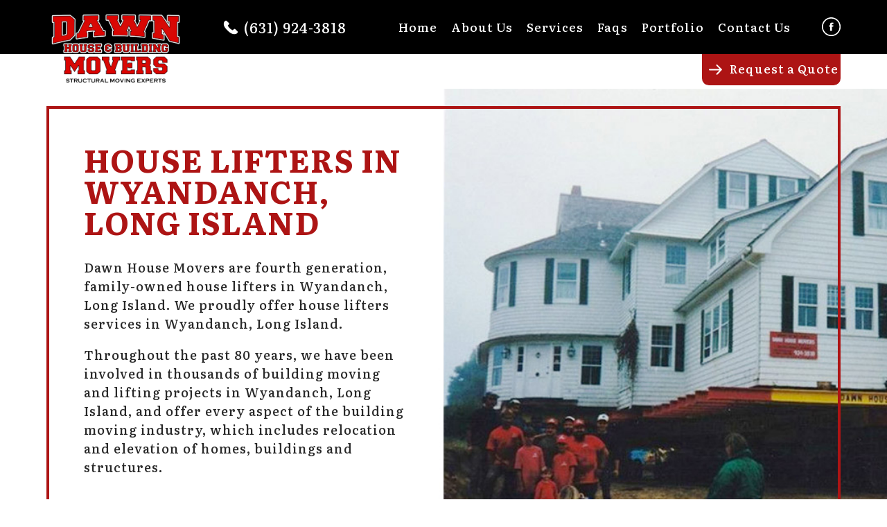

--- FILE ---
content_type: text/html; charset=UTF-8
request_url: https://dawnhousemovers.com/house-lifters-in-wyandanch-long-island/
body_size: 7805
content:
<!doctype html>
<html lang="en-US" class="no-js">
	<head>
		<meta charset="UTF-8">
		<title>House lifters in Wyandanch, Long Island</title>

		<link href="//www.google-analytics.com" rel="dns-prefetch">
        <link href="https://dawnhousemovers.com/wp-content/themes/dhm/img/icons/favicon.ico" rel="shortcut icon">
        <link href="https://dawnhousemovers.com/wp-content/themes/dhm/img/icons/touch.png" rel="apple-touch-icon-precomposed">

		<meta http-equiv="X-UA-Compatible" content="IE=edge,chrome=1">
		<meta name="viewport" content="width=device-width, initial-scale=1.0">

		
	  <meta name='robots' content='index, follow, max-image-preview:large, max-snippet:-1, max-video-preview:-1' />
	<style>img:is([sizes="auto" i], [sizes^="auto," i]) { contain-intrinsic-size: 3000px 1500px }</style>
	
	<!-- This site is optimized with the Yoast SEO plugin v25.1 - https://yoast.com/wordpress/plugins/seo/ -->
	<meta name="description" content="Dawn House Movers are a fourth generation, family-owned house lifters in Wyandanch, Long Island. We proudly offer house lifters services in Wyandanch, Long Island. We offer every aspect of the building moving industry, which includes relocation and elevation of homes, buildings and structures." />
	<link rel="canonical" href="https://dawnhousemovers.com/house-lifters-in-wyandanch-long-island/" />
	<meta property="og:locale" content="en_US" />
	<meta property="og:type" content="article" />
	<meta property="og:title" content="House lifters in Wyandanch, Long Island" />
	<meta property="og:description" content="Dawn House Movers are a fourth generation, family-owned house lifters in Wyandanch, Long Island. We proudly offer house lifters services in Wyandanch, Long Island. We offer every aspect of the building moving industry, which includes relocation and elevation of homes, buildings and structures." />
	<meta property="og:url" content="https://dawnhousemovers.com/house-lifters-in-wyandanch-long-island/" />
	<meta property="og:site_name" content="Dawn House &amp; Building Movers" />
	<meta property="article:modified_time" content="2019-01-11T17:17:53+00:00" />
	<meta name="twitter:card" content="summary_large_image" />
	<script type="application/ld+json" class="yoast-schema-graph">{"@context":"https://schema.org","@graph":[{"@type":"WebPage","@id":"https://dawnhousemovers.com/house-lifters-in-wyandanch-long-island/","url":"https://dawnhousemovers.com/house-lifters-in-wyandanch-long-island/","name":"House lifters in Wyandanch, Long Island","isPartOf":{"@id":"https://dawnhousemovers.com/#website"},"datePublished":"2019-01-10T17:17:53+00:00","dateModified":"2019-01-11T17:17:53+00:00","description":"Dawn House Movers are a fourth generation, family-owned house lifters in Wyandanch, Long Island. We proudly offer house lifters services in Wyandanch, Long Island. We offer every aspect of the building moving industry, which includes relocation and elevation of homes, buildings and structures.","breadcrumb":{"@id":"https://dawnhousemovers.com/house-lifters-in-wyandanch-long-island/#breadcrumb"},"inLanguage":"en-US","potentialAction":[{"@type":"ReadAction","target":["https://dawnhousemovers.com/house-lifters-in-wyandanch-long-island/"]}]},{"@type":"BreadcrumbList","@id":"https://dawnhousemovers.com/house-lifters-in-wyandanch-long-island/#breadcrumb","itemListElement":[{"@type":"ListItem","position":1,"name":"Home","item":"https://dawnhousemovers.com/"},{"@type":"ListItem","position":2,"name":"House lifters in Wyandanch, Long Island"}]},{"@type":"WebSite","@id":"https://dawnhousemovers.com/#website","url":"https://dawnhousemovers.com/","name":"Dawn House &amp; Building Movers","description":"","potentialAction":[{"@type":"SearchAction","target":{"@type":"EntryPoint","urlTemplate":"https://dawnhousemovers.com/?s={search_term_string}"},"query-input":{"@type":"PropertyValueSpecification","valueRequired":true,"valueName":"search_term_string"}}],"inLanguage":"en-US"}]}</script>
	<!-- / Yoast SEO plugin. -->


<link rel='stylesheet' id='cf7ic_style-css' href='https://dawnhousemovers.com/wp-content/plugins/contact-form-7-image-captcha/css/cf7ic-style.css?ver=3.3.7' media='all' />
<link rel='stylesheet' id='wp-block-library-css' href='https://dawnhousemovers.com/wp-includes/css/dist/block-library/style.min.css?ver=6.8.3' media='all' />
<style id='classic-theme-styles-inline-css' type='text/css'>
/*! This file is auto-generated */
.wp-block-button__link{color:#fff;background-color:#32373c;border-radius:9999px;box-shadow:none;text-decoration:none;padding:calc(.667em + 2px) calc(1.333em + 2px);font-size:1.125em}.wp-block-file__button{background:#32373c;color:#fff;text-decoration:none}
</style>
<style id='global-styles-inline-css' type='text/css'>
:root{--wp--preset--aspect-ratio--square: 1;--wp--preset--aspect-ratio--4-3: 4/3;--wp--preset--aspect-ratio--3-4: 3/4;--wp--preset--aspect-ratio--3-2: 3/2;--wp--preset--aspect-ratio--2-3: 2/3;--wp--preset--aspect-ratio--16-9: 16/9;--wp--preset--aspect-ratio--9-16: 9/16;--wp--preset--color--black: #000000;--wp--preset--color--cyan-bluish-gray: #abb8c3;--wp--preset--color--white: #ffffff;--wp--preset--color--pale-pink: #f78da7;--wp--preset--color--vivid-red: #cf2e2e;--wp--preset--color--luminous-vivid-orange: #ff6900;--wp--preset--color--luminous-vivid-amber: #fcb900;--wp--preset--color--light-green-cyan: #7bdcb5;--wp--preset--color--vivid-green-cyan: #00d084;--wp--preset--color--pale-cyan-blue: #8ed1fc;--wp--preset--color--vivid-cyan-blue: #0693e3;--wp--preset--color--vivid-purple: #9b51e0;--wp--preset--gradient--vivid-cyan-blue-to-vivid-purple: linear-gradient(135deg,rgba(6,147,227,1) 0%,rgb(155,81,224) 100%);--wp--preset--gradient--light-green-cyan-to-vivid-green-cyan: linear-gradient(135deg,rgb(122,220,180) 0%,rgb(0,208,130) 100%);--wp--preset--gradient--luminous-vivid-amber-to-luminous-vivid-orange: linear-gradient(135deg,rgba(252,185,0,1) 0%,rgba(255,105,0,1) 100%);--wp--preset--gradient--luminous-vivid-orange-to-vivid-red: linear-gradient(135deg,rgba(255,105,0,1) 0%,rgb(207,46,46) 100%);--wp--preset--gradient--very-light-gray-to-cyan-bluish-gray: linear-gradient(135deg,rgb(238,238,238) 0%,rgb(169,184,195) 100%);--wp--preset--gradient--cool-to-warm-spectrum: linear-gradient(135deg,rgb(74,234,220) 0%,rgb(151,120,209) 20%,rgb(207,42,186) 40%,rgb(238,44,130) 60%,rgb(251,105,98) 80%,rgb(254,248,76) 100%);--wp--preset--gradient--blush-light-purple: linear-gradient(135deg,rgb(255,206,236) 0%,rgb(152,150,240) 100%);--wp--preset--gradient--blush-bordeaux: linear-gradient(135deg,rgb(254,205,165) 0%,rgb(254,45,45) 50%,rgb(107,0,62) 100%);--wp--preset--gradient--luminous-dusk: linear-gradient(135deg,rgb(255,203,112) 0%,rgb(199,81,192) 50%,rgb(65,88,208) 100%);--wp--preset--gradient--pale-ocean: linear-gradient(135deg,rgb(255,245,203) 0%,rgb(182,227,212) 50%,rgb(51,167,181) 100%);--wp--preset--gradient--electric-grass: linear-gradient(135deg,rgb(202,248,128) 0%,rgb(113,206,126) 100%);--wp--preset--gradient--midnight: linear-gradient(135deg,rgb(2,3,129) 0%,rgb(40,116,252) 100%);--wp--preset--font-size--small: 13px;--wp--preset--font-size--medium: 20px;--wp--preset--font-size--large: 36px;--wp--preset--font-size--x-large: 42px;--wp--preset--spacing--20: 0.44rem;--wp--preset--spacing--30: 0.67rem;--wp--preset--spacing--40: 1rem;--wp--preset--spacing--50: 1.5rem;--wp--preset--spacing--60: 2.25rem;--wp--preset--spacing--70: 3.38rem;--wp--preset--spacing--80: 5.06rem;--wp--preset--shadow--natural: 6px 6px 9px rgba(0, 0, 0, 0.2);--wp--preset--shadow--deep: 12px 12px 50px rgba(0, 0, 0, 0.4);--wp--preset--shadow--sharp: 6px 6px 0px rgba(0, 0, 0, 0.2);--wp--preset--shadow--outlined: 6px 6px 0px -3px rgba(255, 255, 255, 1), 6px 6px rgba(0, 0, 0, 1);--wp--preset--shadow--crisp: 6px 6px 0px rgba(0, 0, 0, 1);}:where(.is-layout-flex){gap: 0.5em;}:where(.is-layout-grid){gap: 0.5em;}body .is-layout-flex{display: flex;}.is-layout-flex{flex-wrap: wrap;align-items: center;}.is-layout-flex > :is(*, div){margin: 0;}body .is-layout-grid{display: grid;}.is-layout-grid > :is(*, div){margin: 0;}:where(.wp-block-columns.is-layout-flex){gap: 2em;}:where(.wp-block-columns.is-layout-grid){gap: 2em;}:where(.wp-block-post-template.is-layout-flex){gap: 1.25em;}:where(.wp-block-post-template.is-layout-grid){gap: 1.25em;}.has-black-color{color: var(--wp--preset--color--black) !important;}.has-cyan-bluish-gray-color{color: var(--wp--preset--color--cyan-bluish-gray) !important;}.has-white-color{color: var(--wp--preset--color--white) !important;}.has-pale-pink-color{color: var(--wp--preset--color--pale-pink) !important;}.has-vivid-red-color{color: var(--wp--preset--color--vivid-red) !important;}.has-luminous-vivid-orange-color{color: var(--wp--preset--color--luminous-vivid-orange) !important;}.has-luminous-vivid-amber-color{color: var(--wp--preset--color--luminous-vivid-amber) !important;}.has-light-green-cyan-color{color: var(--wp--preset--color--light-green-cyan) !important;}.has-vivid-green-cyan-color{color: var(--wp--preset--color--vivid-green-cyan) !important;}.has-pale-cyan-blue-color{color: var(--wp--preset--color--pale-cyan-blue) !important;}.has-vivid-cyan-blue-color{color: var(--wp--preset--color--vivid-cyan-blue) !important;}.has-vivid-purple-color{color: var(--wp--preset--color--vivid-purple) !important;}.has-black-background-color{background-color: var(--wp--preset--color--black) !important;}.has-cyan-bluish-gray-background-color{background-color: var(--wp--preset--color--cyan-bluish-gray) !important;}.has-white-background-color{background-color: var(--wp--preset--color--white) !important;}.has-pale-pink-background-color{background-color: var(--wp--preset--color--pale-pink) !important;}.has-vivid-red-background-color{background-color: var(--wp--preset--color--vivid-red) !important;}.has-luminous-vivid-orange-background-color{background-color: var(--wp--preset--color--luminous-vivid-orange) !important;}.has-luminous-vivid-amber-background-color{background-color: var(--wp--preset--color--luminous-vivid-amber) !important;}.has-light-green-cyan-background-color{background-color: var(--wp--preset--color--light-green-cyan) !important;}.has-vivid-green-cyan-background-color{background-color: var(--wp--preset--color--vivid-green-cyan) !important;}.has-pale-cyan-blue-background-color{background-color: var(--wp--preset--color--pale-cyan-blue) !important;}.has-vivid-cyan-blue-background-color{background-color: var(--wp--preset--color--vivid-cyan-blue) !important;}.has-vivid-purple-background-color{background-color: var(--wp--preset--color--vivid-purple) !important;}.has-black-border-color{border-color: var(--wp--preset--color--black) !important;}.has-cyan-bluish-gray-border-color{border-color: var(--wp--preset--color--cyan-bluish-gray) !important;}.has-white-border-color{border-color: var(--wp--preset--color--white) !important;}.has-pale-pink-border-color{border-color: var(--wp--preset--color--pale-pink) !important;}.has-vivid-red-border-color{border-color: var(--wp--preset--color--vivid-red) !important;}.has-luminous-vivid-orange-border-color{border-color: var(--wp--preset--color--luminous-vivid-orange) !important;}.has-luminous-vivid-amber-border-color{border-color: var(--wp--preset--color--luminous-vivid-amber) !important;}.has-light-green-cyan-border-color{border-color: var(--wp--preset--color--light-green-cyan) !important;}.has-vivid-green-cyan-border-color{border-color: var(--wp--preset--color--vivid-green-cyan) !important;}.has-pale-cyan-blue-border-color{border-color: var(--wp--preset--color--pale-cyan-blue) !important;}.has-vivid-cyan-blue-border-color{border-color: var(--wp--preset--color--vivid-cyan-blue) !important;}.has-vivid-purple-border-color{border-color: var(--wp--preset--color--vivid-purple) !important;}.has-vivid-cyan-blue-to-vivid-purple-gradient-background{background: var(--wp--preset--gradient--vivid-cyan-blue-to-vivid-purple) !important;}.has-light-green-cyan-to-vivid-green-cyan-gradient-background{background: var(--wp--preset--gradient--light-green-cyan-to-vivid-green-cyan) !important;}.has-luminous-vivid-amber-to-luminous-vivid-orange-gradient-background{background: var(--wp--preset--gradient--luminous-vivid-amber-to-luminous-vivid-orange) !important;}.has-luminous-vivid-orange-to-vivid-red-gradient-background{background: var(--wp--preset--gradient--luminous-vivid-orange-to-vivid-red) !important;}.has-very-light-gray-to-cyan-bluish-gray-gradient-background{background: var(--wp--preset--gradient--very-light-gray-to-cyan-bluish-gray) !important;}.has-cool-to-warm-spectrum-gradient-background{background: var(--wp--preset--gradient--cool-to-warm-spectrum) !important;}.has-blush-light-purple-gradient-background{background: var(--wp--preset--gradient--blush-light-purple) !important;}.has-blush-bordeaux-gradient-background{background: var(--wp--preset--gradient--blush-bordeaux) !important;}.has-luminous-dusk-gradient-background{background: var(--wp--preset--gradient--luminous-dusk) !important;}.has-pale-ocean-gradient-background{background: var(--wp--preset--gradient--pale-ocean) !important;}.has-electric-grass-gradient-background{background: var(--wp--preset--gradient--electric-grass) !important;}.has-midnight-gradient-background{background: var(--wp--preset--gradient--midnight) !important;}.has-small-font-size{font-size: var(--wp--preset--font-size--small) !important;}.has-medium-font-size{font-size: var(--wp--preset--font-size--medium) !important;}.has-large-font-size{font-size: var(--wp--preset--font-size--large) !important;}.has-x-large-font-size{font-size: var(--wp--preset--font-size--x-large) !important;}
:where(.wp-block-post-template.is-layout-flex){gap: 1.25em;}:where(.wp-block-post-template.is-layout-grid){gap: 1.25em;}
:where(.wp-block-columns.is-layout-flex){gap: 2em;}:where(.wp-block-columns.is-layout-grid){gap: 2em;}
:root :where(.wp-block-pullquote){font-size: 1.5em;line-height: 1.6;}
</style>
<link rel='stylesheet' id='contact-form-7-css' href='https://dawnhousemovers.com/wp-content/plugins/contact-form-7/includes/css/styles.css?ver=6.0.6' media='all' />
<link rel='stylesheet' id='wp-lightbox-2.min.css-css' href='https://dawnhousemovers.com/wp-content/plugins/wp-lightbox-2/styles/lightbox.min.css?ver=1.3.4' media='all' />
<link rel='stylesheet' id='normalize-css' href='https://dawnhousemovers.com/wp-content/themes/dhm/normalize.css?ver=1.0' media='all' />
<link rel='stylesheet' id='html5blank-css' href='https://dawnhousemovers.com/wp-content/themes/dhm/style.css?ver=1.0' media='all' />
<link rel='stylesheet' id='testimonials_bxslider_css-css' href='https://dawnhousemovers.com/wp-content/plugins/testimonialslider/css/jquery.bxslider.css?ver=6.8.3' media='all' />
<script type="text/javascript" src="https://dawnhousemovers.com/wp-content/themes/dhm/js/lib/modernizr-2.7.1.min.js?ver=2.7.1" id="modernizr-js"></script>
<script type="text/javascript" src="https://dawnhousemovers.com/wp-content/themes/dhm/js/lib/jquery.transit.min.js?ver=2.7.1" id="transit-js"></script>
<script type="text/javascript" src="https://dawnhousemovers.com/wp-includes/js/jquery/jquery.min.js?ver=3.7.1" id="jquery-core-js"></script>
<script type="text/javascript" src="https://dawnhousemovers.com/wp-includes/js/jquery/jquery-migrate.min.js?ver=3.4.1" id="jquery-migrate-js"></script>
<script type="text/javascript" src="https://dawnhousemovers.com/wp-content/themes/dhm/js/scripts.js?ver=1.0.0" id="html5blankscripts-js"></script>
<script type="text/javascript" src="https://dawnhousemovers.com/wp-content/plugins/testimonialslider/js/jquery.bxslider.min.js?ver=6.8.3" id="testimonials_slide_js-js"></script>
<link rel="https://api.w.org/" href="https://dawnhousemovers.com/wp-json/" /><link rel="alternate" title="JSON" type="application/json" href="https://dawnhousemovers.com/wp-json/wp/v2/seo_page/2069" /><link rel="alternate" title="oEmbed (JSON)" type="application/json+oembed" href="https://dawnhousemovers.com/wp-json/oembed/1.0/embed?url=https%3A%2F%2Fdawnhousemovers.com%2Fhouse-lifters-in-wyandanch-long-island%2F" />
<link rel="alternate" title="oEmbed (XML)" type="text/xml+oembed" href="https://dawnhousemovers.com/wp-json/oembed/1.0/embed?url=https%3A%2F%2Fdawnhousemovers.com%2Fhouse-lifters-in-wyandanch-long-island%2F&#038;format=xml" />
<link rel="icon" href="https://dawnhousemovers.com/wp-content/uploads/2023/08/favicon-1.png" sizes="32x32" />
<link rel="icon" href="https://dawnhousemovers.com/wp-content/uploads/2023/08/favicon-1.png" sizes="192x192" />
<link rel="apple-touch-icon" href="https://dawnhousemovers.com/wp-content/uploads/2023/08/favicon-1.png" />
<meta name="msapplication-TileImage" content="https://dawnhousemovers.com/wp-content/uploads/2023/08/favicon-1.png" />
		
		<!-- Global site tag (gtag.js) - Google Analytics -->
<script async src="https://www.googletagmanager.com/gtag/js?id=UA-196666220-1">
</script>
<script>
  window.dataLayer = window.dataLayer || [];
  function gtag(){dataLayer.push(arguments);}
  gtag('js', new Date());

  gtag('config', 'UA-196666220-1');
</script>

	</head>
	<body class="wp-singular seo_page-template-default single single-seo_page postid-2069 wp-theme-dhm metaslider-plugin house-lifters-in-wyandanch-long-island">

		<!-- wrapper -->
		<div class="wrapper">

			<!-- header -->
			<header class="header clear" role="banner">

				<div class="content-block clear">

					<!-- logo -->
					<div class="logo">
						<a href="https://dawnhousemovers.com">
							<!--<img src="https://dawnhousemovers.com/wp-content/themes/dhm/img/logo.png" alt="Logo" class="logo-img">-->
							<img src="https://dawnhousemovers.com/wp-content/uploads/2025/01/DHM-logo.png" alt="Logo" class="logo-img">
						</a>
					</div>
					<!-- /logo -->

					<div class="header-phone"><a href="tel:6319243818">(631) 924-3818</div>

					<!-- nav -->
					<nav class="nav" role="navigation">
						<ul><li id="menu-item-18" class="menu-item menu-item-type-post_type menu-item-object-page menu-item-home menu-item-18"><a href="https://dawnhousemovers.com/">Home</a></li>
<li id="menu-item-2110" class="menu-item menu-item-type-post_type menu-item-object-page menu-item-2110"><a href="https://dawnhousemovers.com/about-us/">About Us</a></li>
<li id="menu-item-19" class="menu-item menu-item-type-post_type menu-item-object-page menu-item-19"><a href="https://dawnhousemovers.com/services/">Services</a></li>
<li id="menu-item-20" class="menu-item menu-item-type-post_type menu-item-object-page menu-item-20"><a href="https://dawnhousemovers.com/faqs/">Faqs</a></li>
<li id="menu-item-21" class="menu-item menu-item-type-post_type menu-item-object-page menu-item-21"><a href="https://dawnhousemovers.com/portfolio/">Portfolio</a></li>
<li id="menu-item-22" class="menu-item menu-item-type-post_type menu-item-object-page menu-item-22"><a href="https://dawnhousemovers.com/contact-us/">Contact Us</a></li>
<li id="menu-item-23" class="facebook-link menu-item menu-item-type-custom menu-item-object-custom menu-item-23"><a target="_blank" href="https://www.facebook.com/pages/Dawn-House-Building-Movers/119114002860">Facebook</a></li>
</ul>					</nav>
					<!-- /nav -->


					<div id="menuToggle" style="display: none;">
						<!--
                        A fake / hidden checkbox is used as click reciever,
                        so you can use the :checked selector on it.
                        -->
						<input type="checkbox" />

						<!--
                        Some spans to act as a hamburger.

                        They are acting like a real hamburger,
                        not that McDonalds stuff.
                        -->
						<span></span>
						<span></span>
						<span></span>

						<ul id="menu"><li class="menu-item menu-item-type-post_type menu-item-object-page menu-item-home menu-item-18"><a href="https://dawnhousemovers.com/">Home</a></li>
<li class="menu-item menu-item-type-post_type menu-item-object-page menu-item-2110"><a href="https://dawnhousemovers.com/about-us/">About Us</a></li>
<li class="menu-item menu-item-type-post_type menu-item-object-page menu-item-19"><a href="https://dawnhousemovers.com/services/">Services</a></li>
<li class="menu-item menu-item-type-post_type menu-item-object-page menu-item-20"><a href="https://dawnhousemovers.com/faqs/">Faqs</a></li>
<li class="menu-item menu-item-type-post_type menu-item-object-page menu-item-21"><a href="https://dawnhousemovers.com/portfolio/">Portfolio</a></li>
<li class="menu-item menu-item-type-post_type menu-item-object-page menu-item-22"><a href="https://dawnhousemovers.com/contact-us/">Contact Us</a></li>
<li class="facebook-link menu-item menu-item-type-custom menu-item-object-custom menu-item-23"><a target="_blank" href="https://www.facebook.com/pages/Dawn-House-Building-Movers/119114002860">Facebook</a></li>
</ul>
					</div>

                    <a href="https://dawnhousemovers.com/project-estimate-request-form" class="request-quote-btn">Request a Quote</a>

					</div>

			</header>
			<!-- /header -->

<main role="main">
    <!-- section -->
    <section>

        
            <!-- article -->
            <article id="post-2069" class="post-2069 seo_page type-seo_page status-publish hentry">


                <div class="services-list-main">
                    <div class="content-block clear">
                        <div class="content-left">
                            <h1>House lifters in Wyandanch, Long Island</h1>
                            <p>Dawn House Movers are fourth generation, family-owned house lifters in Wyandanch, Long Island. We proudly offer house lifters services in Wyandanch, Long Island.</p>
<p>Throughout the past 80 years, we have been involved in thousands of building moving and lifting projects in Wyandanch, Long Island, and offer every aspect of the building moving industry, which includes relocation and elevation of homes, buildings and structures.</p>
                        </div>
                    </div>
                </div>

                <div class="service-list-middle">
                    <div class="content-block clear">
                        <div class="content-right">
                            <p>From pulling beachfront homes away from the encroaching oceans, to saving historical buildings from the wrecking ball and lift projects all across New York to help homeowners meet FEMA regulation. Many of our clients are enrolled in the New York Rising program.</p>
<p>We employ a unified hydraulic jacking system on all of our projects. This system ensures a precise, even lift every time. So precise you can leave all of your belongings inside the house during the lift and building move process.</p>
                        </div>
                    </div>
                </div>


                <div class="service-list-bottom">
                    <div class="content-block">
                        <h2>For house lifters in Wyandanch, Long Island contact Dawn House Movers.</h2>
<p>Ask around, we have an untarnished reputation as one of the best house lifters in Wyandanch, Long Island!</p>
                        <div class="quote_arrow"><img src="https://dawnhousemovers.com/wp-content/themes/dhm/img/quote_arrow.png" alt=""></div>
                    </div>
                </div>

                <div class="service-list-form">
                    <div class="content-block">
                        
<div class="wpcf7 no-js" id="wpcf7-f195-p2069-o1" lang="en-US" dir="ltr" data-wpcf7-id="195">
<div class="screen-reader-response"><p role="status" aria-live="polite" aria-atomic="true"></p> <ul></ul></div>
<form action="/house-lifters-in-wyandanch-long-island/#wpcf7-f195-p2069-o1" method="post" class="wpcf7-form init" aria-label="Contact form" novalidate="novalidate" data-status="init">
<div style="display: none;">
<input type="hidden" name="_wpcf7" value="195" />
<input type="hidden" name="_wpcf7_version" value="6.0.6" />
<input type="hidden" name="_wpcf7_locale" value="en_US" />
<input type="hidden" name="_wpcf7_unit_tag" value="wpcf7-f195-p2069-o1" />
<input type="hidden" name="_wpcf7_container_post" value="2069" />
<input type="hidden" name="_wpcf7_posted_data_hash" value="" />
</div>
<div class="form-title clear">
	<h3>Get a Quote Today!
	</h3>
	<h4>Have questions? Contact Us Today!
	</h4>
</div>
<div class="form-columns clear">
	<div class="form-column1">
		<div class="form-item">
			<p><span class="wpcf7-form-control-wrap" data-name="first-name"><input size="40" maxlength="400" class="wpcf7-form-control wpcf7-text wpcf7-validates-as-required" aria-required="true" aria-invalid="false" placeholder="First Name" value="" type="text" name="first-name" /></span>
			</p>
		</div>
		<div class="form-item">
			<p><span class="wpcf7-form-control-wrap" data-name="last-name"><input size="40" maxlength="400" class="wpcf7-form-control wpcf7-text wpcf7-validates-as-required" aria-required="true" aria-invalid="false" placeholder="Last Name" value="" type="text" name="last-name" /></span>
			</p>
		</div>
	</div>
	<div class="form-column2">
		<div class="form-item">
			<p><span class="wpcf7-form-control-wrap" data-name="your-phone"><input size="40" maxlength="400" class="wpcf7-form-control wpcf7-text wpcf7-validates-as-required" aria-required="true" aria-invalid="false" placeholder="Phone" value="" type="text" name="your-phone" /></span>
			</p>
		</div>
		<div class="form-item">
			<p><span class="wpcf7-form-control-wrap" data-name="your-email"><input size="40" maxlength="400" class="wpcf7-form-control wpcf7-email wpcf7-validates-as-required wpcf7-text wpcf7-validates-as-email" aria-required="true" aria-invalid="false" placeholder="Email" value="" type="email" name="your-email" /></span>
			</p>
		</div>
	</div>
	<div class="form-column3">
		<div class="form-item">
			<p><span class="wpcf7-form-control-wrap" data-name="your-message"><textarea cols="40" rows="10" maxlength="2000" class="wpcf7-form-control wpcf7-textarea" aria-invalid="false" placeholder="Message" name="your-message"></textarea></span>
			</p>
		</div>
	</div>
	<div class="form-column4">
		<div class="form-item">
			<p><span class="wpcf7-form-control-wrap kc_captcha" data-name="kc_captcha"><span class="wpcf7-form-control wpcf7-radio"><span class="captcha-image" ><span class="cf7ic_instructions">Please prove you are human by selecting the<span> car</span>.</span><label><input aria-label="1" type="radio" name="kc_captcha" value="kc_human" /><svg width="50" height="50" aria-hidden="true" role="img" xmlns="http://www.w3.org/2000/svg" viewBox="0 0 512 512"><path fill="currentColor" d="M500 168h-55l-8-21a127 127 0 00-120-83H195a127 127 0 00-120 83l-8 21H12c-8 0-14 8-11 16l8 24a12 12 0 0011 8h29a64 64 0 00-33 56v48c0 16 6 31 16 42v62c0 13 11 24 24 24h48c13 0 24-11 24-24v-40h256v40c0 13 11 24 24 24h48c13 0 24-11 24-24v-62c10-11 16-26 16-42v-48c0-24-13-45-33-56h29a12 12 0 0011-8l8-24c3-8-3-16-11-16zm-365 2c9-25 33-42 60-42h122c27 0 51 17 60 42l15 38H120l15-38zM88 328a32 32 0 010-64c18 0 48 30 48 48s-30 16-48 16zm336 0c-18 0-48 2-48-16s30-48 48-48 32 14 32 32-14 32-32 32z"/></svg></label><label><input aria-label="2" type="radio" name="kc_captcha" value="bot" /><svg width="50" height="50" aria-hidden="true" role="img" xmlns="http://www.w3.org/2000/svg" viewBox="0 0 512 512"><path fill="currentColor" d="M350 99c-54 0-98-35-166-35-25 0-47 4-68 12a56 56 0 004-24C118 24 95 1 66 0a56 56 0 00-34 102v386c0 13 11 24 24 24h16c13 0 24-11 24-24v-94c28-12 64-23 114-23 54 0 98 35 166 35 48 0 86-16 122-41 9-6 14-15 14-26V96c0-23-24-39-45-29-35 16-77 32-117 32z"/></svg></label><label><input aria-label="3" type="radio" name="kc_captcha" value="bot" /><svg width="50" height="50" aria-hidden="true" role="img" xmlns="http://www.w3.org/2000/svg" viewBox="0 0 384 512"><path fill="currentColor" d="M377 375l-83-87h34c21 0 32-25 17-40l-82-88h33c21 0 32-25 18-40L210 8c-10-11-26-11-36 0L70 120c-14 15-3 40 18 40h33l-82 88c-15 15-4 40 17 40h34L7 375c-15 16-4 41 17 41h120c0 33-11 49-34 68-12 9-5 28 10 28h144c15 0 22-19 10-28-20-16-34-32-34-68h120c21 0 32-25 17-41z"/></svg></label>
    </span>
    <span style="display:none">
        <input type="text" name="kc_honeypot">
    </span></span></span>
			</p>
		</div>
		<div class="form-item submit">
			<p><input class="wpcf7-form-control wpcf7-submit has-spinner" type="submit" value="Submit" />
			</p>
		</div>
	</div>
</div><div class="wpcf7-response-output" aria-hidden="true"></div>
</form>
</div>
                    </div>
                </div>


            </article>
            <!-- /article -->

        
        
    </section>
    <!-- /section -->
</main>

<!-- Your Google Analytics Plugin is missing the tracking ID -->
			<!-- footer -->
			<footer class="footer" role="contentinfo">

				<div class="content-block">

				<!-- nav -->
				<nav class="nav" role="navigation">
					<ul id="menu-main-nav-2" class="menu"><li class="menu-item menu-item-type-post_type menu-item-object-page menu-item-home menu-item-18"><a href="https://dawnhousemovers.com/">Home</a></li>
<li class="menu-item menu-item-type-post_type menu-item-object-page menu-item-2110"><a href="https://dawnhousemovers.com/about-us/">About Us</a></li>
<li class="menu-item menu-item-type-post_type menu-item-object-page menu-item-19"><a href="https://dawnhousemovers.com/services/">Services</a></li>
<li class="menu-item menu-item-type-post_type menu-item-object-page menu-item-20"><a href="https://dawnhousemovers.com/faqs/">Faqs</a></li>
<li class="menu-item menu-item-type-post_type menu-item-object-page menu-item-21"><a href="https://dawnhousemovers.com/portfolio/">Portfolio</a></li>
<li class="menu-item menu-item-type-post_type menu-item-object-page menu-item-22"><a href="https://dawnhousemovers.com/contact-us/">Contact Us</a></li>
<li class="facebook-link menu-item menu-item-type-custom menu-item-object-custom menu-item-23"><a target="_blank" href="https://www.facebook.com/pages/Dawn-House-Building-Movers/119114002860">Facebook</a></li>
</ul>
                    <a href="https://dawnhousemovers.com/project-estimate-request-form" class="request-quote-btn">Request a Quote</a>

				</nav>
				<!-- /nav -->

				<!-- copyright -->
				<p class="copyright">
					&copy; Copyright 2013 - 2026 <a href="http://whitemedia.com">Website Design Company</a> <a href="http://whitemedia.com">whitemedia</a>
				</p>
				<!-- /copyright -->

					</div>

			</footer>
			<!-- /footer -->

		</div>
		<!-- /wrapper -->

		<script type="speculationrules">
{"prefetch":[{"source":"document","where":{"and":[{"href_matches":"\/*"},{"not":{"href_matches":["\/wp-*.php","\/wp-admin\/*","\/wp-content\/uploads\/*","\/wp-content\/*","\/wp-content\/plugins\/*","\/wp-content\/themes\/dhm\/*","\/*\\?(.+)"]}},{"not":{"selector_matches":"a[rel~=\"nofollow\"]"}},{"not":{"selector_matches":".no-prefetch, .no-prefetch a"}}]},"eagerness":"conservative"}]}
</script>
<script type="text/javascript" src="https://dawnhousemovers.com/wp-includes/js/dist/hooks.min.js?ver=4d63a3d491d11ffd8ac6" id="wp-hooks-js"></script>
<script type="text/javascript" src="https://dawnhousemovers.com/wp-includes/js/dist/i18n.min.js?ver=5e580eb46a90c2b997e6" id="wp-i18n-js"></script>
<script type="text/javascript" id="wp-i18n-js-after">
/* <![CDATA[ */
wp.i18n.setLocaleData( { 'text direction\u0004ltr': [ 'ltr' ] } );
/* ]]> */
</script>
<script type="text/javascript" src="https://dawnhousemovers.com/wp-content/plugins/contact-form-7/includes/swv/js/index.js?ver=6.0.6" id="swv-js"></script>
<script type="text/javascript" id="contact-form-7-js-before">
/* <![CDATA[ */
var wpcf7 = {
    "api": {
        "root": "https:\/\/dawnhousemovers.com\/wp-json\/",
        "namespace": "contact-form-7\/v1"
    },
    "cached": 1
};
/* ]]> */
</script>
<script type="text/javascript" src="https://dawnhousemovers.com/wp-content/plugins/contact-form-7/includes/js/index.js?ver=6.0.6" id="contact-form-7-js"></script>
<script type="text/javascript" id="wp-jquery-lightbox-js-extra">
/* <![CDATA[ */
var JQLBSettings = {"fitToScreen":"1","resizeSpeed":"400","displayDownloadLink":"0","navbarOnTop":"0","loopImages":"","resizeCenter":"","marginSize":"0","linkTarget":"","help":"","prevLinkTitle":"previous image","nextLinkTitle":"next image","prevLinkText":"\u00ab Previous","nextLinkText":"Next \u00bb","closeTitle":"close image gallery","image":"Image ","of":" of ","download":"Download","jqlb_overlay_opacity":"80","jqlb_overlay_color":"#000000","jqlb_overlay_close":"1","jqlb_border_width":"10","jqlb_border_color":"#ffffff","jqlb_border_radius":"0","jqlb_image_info_background_transparency":"100","jqlb_image_info_bg_color":"#ffffff","jqlb_image_info_text_color":"#000000","jqlb_image_info_text_fontsize":"10","jqlb_show_text_for_image":"1","jqlb_next_image_title":"next image","jqlb_previous_image_title":"previous image","jqlb_next_button_image":"https:\/\/dawnhousemovers.com\/wp-content\/plugins\/wp-lightbox-2\/styles\/images\/next.gif","jqlb_previous_button_image":"https:\/\/dawnhousemovers.com\/wp-content\/plugins\/wp-lightbox-2\/styles\/images\/prev.gif","jqlb_maximum_width":"","jqlb_maximum_height":"","jqlb_show_close_button":"1","jqlb_close_image_title":"close image gallery","jqlb_close_image_max_heght":"22","jqlb_image_for_close_lightbox":"https:\/\/dawnhousemovers.com\/wp-content\/plugins\/wp-lightbox-2\/styles\/images\/closelabel.gif","jqlb_keyboard_navigation":"1","jqlb_popup_size_fix":"0"};
/* ]]> */
</script>
<script type="text/javascript" src="https://dawnhousemovers.com/wp-content/plugins/wp-lightbox-2/js/dist/wp-lightbox-2.min.js?ver=1.3.4.1" id="wp-jquery-lightbox-js"></script>

	</body>
</html>

<!-- Dynamic page generated in 0.480 seconds. -->
<!-- Cached page generated by WP-Super-Cache on 2026-01-24 09:31:08 -->

<!-- super cache -->

--- FILE ---
content_type: text/css
request_url: https://dawnhousemovers.com/wp-content/themes/dhm/style.css?ver=1.0
body_size: 7424
content:
/*
	Theme Name: Dawn House Movers
	Version: 1.0
	Author: Ivan Svetlichniy
	Author URI: http://whitemedia.com
*/

/*------------------------------------*\
    MAIN
\*------------------------------------*/


/*@import url('fonts/stylesheet.css');*/

@import url('https://fonts.googleapis.com/css?family=Literata:400,400i,500,500i,600,600i,700,700i&display=swap');

/* global box-sizing */
*,
*:after,
*:before {
	-moz-box-sizing:border-box;
	box-sizing:border-box;
	-webkit-font-smoothing: antialiased;
	font-smoothing:antialiased;
	text-rendering:optimizeLegibility;
}
/* html element 62.5% font-size for REM use */
html {
	font-size:62.5%;
}
body {
	/*font-family: 'Helvetica Neue';*/

	font-family: 'Literata', serif;
	font-weight: 500;
	line-height: 1.5;
	color:#282828;
	font-size: 18px;
	letter-spacing: 1px;
}
/* clear */
.clear:before,
.clear:after {
    content:' ';
    display:table;
}

.clear:after {
    clear:both;
}
.clear {
    *zoom:1;
}
img {
	max-width:100%;
	vertical-align:bottom;
}
a {
	color:#444;
	text-decoration:none;
	transition: all ease 0.15s;
}
a:hover {
	color: #e70000;
}
a:focus {
	outline:0;
}
a:hover,
a:active {
	outline:0;
}
input:focus {
	outline:0;
	border:1px solid #04A4CC;
}

/*------------------------------------*\
    STRUCTURE
\*------------------------------------*/

/* wrapper */
.wrapper {
	width:100%;
	margin:0 auto;
	position:relative;
}


.content-block { width: 95%; max-width: 1146px; margin: 0 auto; position: relative; }


/* header */
.header { background: rgba(0, 0, 0, 1); height: 78px; position: relative; z-index: 10; }
/* logo */
.logo { margin-top: 8px; float: left; position: relative; top: 10px; }
.logo-img {
width: 200px;
}

.header-phone { float: left; height: 78px; line-height: 78px; background: url(img/icons/phone.png) no-repeat left center; padding-left: 30px; margin-left: 55px;}
.header-phone a { color: #fff;  font-size: 20px; font-weight: 500; }

/* nav */
.nav {
	float: right;
}

.nav ul { height: 78px; line-height: 78px; margin: 0; padding: 0; }
.nav ul li { list-style-type: none; float: left; display: inline-block; }
.nav ul li a { color: #fff; padding: 0 10px 0 10px; font-weight: 500; font-size: 17px;}
.nav ul li:first-child a { padding-left: 0;}
.nav ul li:last-child a { padding-right: 0;}
.nav ul li.current-menu-item a, .nav ul li a:hover { color: #e70000; }
.nav ul li.facebook-link { margin-left: 35px; }
.nav ul li.facebook-link a {
	background: url('img/icons/facebook.png') no-repeat center;
	background-position: 0 0;
	background-size: 55px 27px;
	display: inline-block; width: 27px; height: 27px; text-indent: -99999px; margin-top: 25px; transition: all ease 0.15s; }

.nav ul li.facebook-link a:hover { background-position: -27px 0; }

/* sidebar */
.sidebar {

}
/* footer */
.footer { padding-top: 30px; border-top: #e5e5e5 solid 1px; margin-top: 40px; padding-bottom: 20px;  }
.footer .nav { float: none; text-align: center; }
.footer .nav ul { display: inline-block;  height: auto; line-height: 1; }
.footer .nav ul li a { color: #282828; }
.footer .nav ul li a:hover { color: #e70000; }
.footer .nav ul li.facebook-link { display: none; }
.footer .nav ul li:first-child a { padding-left: 15px;}
.copyright { font-size: 14px; text-align: center; margin: 0; margin-top: 10px; }

/*------------------------------------*\
    PAGES
\*------------------------------------*/
/*home page*/
.slider{
	height: 600px;
	width: 100%;
	position: relative;
	-webkit-user-select: none;
	-moz-user-select: none;
	-ms-user-select: none;
	user-select: none;
	cursor: default;
	margin-top: -100px;
}

.slider img { max-width: 100% !important; }


.banner{
	height: 800px;
	max-height: 80vh;
	width: 100%;
	position: relative;
	/*margin-top: -100px;*/
	background-size: cover;
	background-position: center center;
	background-repeat: no-repeat;

}

.banner-text { color: #fff; text-transform: uppercase; font-weight: bold; font-size: 50px; text-align: center; padding: 0 22% 0 22%; line-height: 1;

    position: absolute;
    top: 40%;
}


.company-title { text-align: center; color: #ad1414; font-size: 45px; line-height: 1; font-weight: bold; margin: 30px 0 20px 0; }
.company-subtitle { text-align: center; font-size: 20px; font-weight: bold; margin: 35px 0 0 0; }

.home-services { margin-top: 10px; }
.home-services .home-service-item { width: 100%; max-width: 336px; float: left; margin-left: 68px; position: relative; }
.home-services .home-service-item:first-child { margin-left: 0; }
.home-services .home-service-item:first-child img { margin-top: 32px; }
.home-services .home-service-item:last-child img { margin-top: 22px; }
.home-services .home-service-item:after { content: ""; background: url(img/separator_shadow.png) no-repeat center; width: 33px; height: 267px; position: absolute; top: 0; right: -67px; }
.home-services .home-service-item:last-child:after { display: none; }

.home-licensing { background: url(img/license_bg.jpg) repeat-y center; margin-top: 35px; padding: 15px 0 15px 0; line-height: 1.4; }
.licensing-left { float: left; width: 50%; color: #fff; padding-right: 17px;}
.home-licensing p { margin: 0; padding-top: 10px;  }
.home-licensing img { margin-top: 0; margin-bottom: 0; margin-top: -12px; }

.contactus-right { float: left; width: 50%; padding-left: 25px;}
.contactus-right .contactus-today { float: right; width: 140px; height: 90px; font-size: 16px; font-weight: bold; text-align: center; color: #ad1414; border: #ad1414 solid 3px; border-radius: 10px; line-height: 1; padding-top: 22px; margin-left: 20px; }
.contactus-right .contactus-today .contact-span { display: block; font-size: 25px; text-transform: uppercase; }

.testimonials-list { margin-top: 55px; }
.testimonials-list h3 { text-align: center; text-transform: uppercase; font-size: 16px; margin: 0; margin-bottom: 20px; line-height: 1; }
.testimonials-list h3 span { display: inline-block; height: 1px; background: #bababa; width: 73px; position: relative; top: 12px; }
.testimonials-list h3 span:first-child { margin-right: 12px;}
.testimonials-list h3 span:last-child { margin-left: 12px;}
.tslider blockquote { text-align: center; font-size: 16px; font-style: italic; color:#282828; padding: 0 100px 0 100px !important; }
.tslider blockquote p { color:#282828 !important; font-size: 16px !important; }
.tslider blockquote footer, .tslider blockquote footer a { display: none; }
.bx-wrapper .bx-controls-direction a.disabled {
	display: block !important;
}

.bx-wrapper .bx-controls-direction a { width: 39px !important; height: 71px !important; }
.bx-wrapper .bx-prev { background: url(img/arrow_left.png) no-repeat !important; }
.bx-wrapper .bx-next { background: url(img/arrow_right.png) no-repeat !important; }

.testimonials-list blockquote .quote-start {
	font-size: 60px;
	position: relative;
	top: 20px;
	line-height: 0;
	height: 20px;
	display: inline-block;
	color: #c9c9c9;
}



/*services*/
.services-title { max-width: 775px; }
.services-title h1 { text-align: center; color: #ad1414; font-size: 36px; line-height: 1; font-weight: bold; margin: 50px 0 0 0; }

.main-services-content { margin-top: 45px; }
.main-services-content-left, .main-services-content-right { float: left; width: 50%;}
.main-services-content-left { padding-right: 50px; }
.main-services-content-left p { margin: 0 0 30px 0; }
.main-services-content-left p em { font-size: 22px; }
.main-services-content-right img { margin-top: 5px; margin-bottom: 7px; }

.services-map { background: #f4f4f4; padding: 17px 0 17px 0; margin-top: 20px; }
.services-map .content-block { border: #ad1414 solid 1px; padding: 15px 55px 15px 55px;}
.map-content { width: 100%; max-width: 635px; float: left; }
.map-content h2 { text-transform: uppercase; color: #ad1414; font-size: 34px; font-weight: bold; line-height: 1; letter-spacing: 0; margin: 50px 0 25px 0; }
.map-content p { padding-right: 100px;  }
.map-image { width: 100%; max-width: 390px; float: left; }

.service-review { text-align: center; font-style: italic; font-size: 28px; margin: 50px auto 60px auto; padding: 0 25px 0 25px; }
.review-author { color: #919191; font-size: 18px; }


/*faq*/
.page-template-template-faq { background: url(img/faq_bg.jpg) no-repeat top center; background-size: contain; }
.faq-titles { text-align: center; margin-top: 185px; margin-bottom: 30px; }
.faq-titles h1 { color: #000; font-size: 46px; margin-bottom: 0; }
.faq-titles h3 { margin: 0; font-weight: 500; font-size: 20px; }
.faq-contacts { width: 100%; max-width: 420px; float: left; background: url(img/separator_shadow.png) no-repeat right center; padding:  20px 50px 20px 0;}
.faq-contacts h3 { font-weight: normal; text-transform: uppercase; font-size: 20px; }
.faq-contact-item  { font-weight: 500; }
.faq-contact-item label { display: inline-block; width: 75px; color: #959595;}
.faq-contacts .faq-contact-item:last-child a { color: #ad1414; }
.faq-contacts .faq-contact-item:last-child a:hover { text-decoration: underline; }

.faq-list { width: 100%; max-width: 720px; float: left; padding: 20px 0 0 50px; }
.faq-item { margin-bottom: 25px;  }
.faq-question { cursor: pointer; color: #ad1414; font-weight: bold; font-size: 20px; margin-bottom: 10px; position: relative; }
.faq-question:before { content: "+"; position: absolute; top: 5px; left: -30px; padding: 1px 3px 3px 5px;
	border: #b7b7b7 solid 1px; line-height: 1; font-size: 15px; color:#282828; font-weight: normal; display: block; }
.faq-answer { display: none; }
.faq-item.active .faq-question:before { content: "-"; padding: 1px 5px 3px 7px; }
.faq-item.active .faq-answer { display: block; }


/*portfolio*/
.portfolio-title { text-align: center;  margin-top: 50px;}
.portfolio-title h1 { margin: 0; font-size: 46px; font-weight: bold; color: #000; }
.portfolio-title p { margin: 0; }

.video-projects { margin-top: 30px;}
.video-project-item { float: left; margin-bottom: 25px; width: 100%; max-width: 560px; height: 315px;}
.video-projects .video-project-item:nth-child(2n+1) { margin-right: 25px; }

.photo-project-item { width: 100%; max-width: 260px; float: left;  margin-left: 35px; margin-bottom: 35px;
	-webkit-box-shadow: 1px 1px 5px 0px rgba(0,0,0,0.66);
	-moz-box-shadow: 1px 1px 5px 0px rgba(0,0,0,0.66);
	box-shadow: 1px 1px 5px 0px rgba(0,0,0,0.66);
}
.photo-projects .photo-project-item:nth-child(4n+1) { margin-left: 0; }


/*contact*/
.contact-titles { text-align: center;  margin-top: 45px; }
.contact-titles h1 { margin: 0; font-size: 46px; font-weight: bold; color: #000; }
.contact-titles h3 { margin: 0; font-weight: normal; font-size: 18px; margin: 0;}
.contact-titles p { margin: 0; }

.contact-content { margin-top: 35px; }
.contact-address { width: 50%; float: left; padding-right: 17px;}
.contact-address iframe { width: 100%; }
.contact-address .address { margin-top: 25px; font-weight: 500; }
.contact-address .address label { width: 110px; font-weight: normal; display: inline-block; }
.contact-address .address a { color: #ad1414; }
.contact-address .address a:hover { text-decoration: underline; }
.contact-form { width: 50%; float: left; padding-left: 17px;}
.contact-form .form-item { margin-bottom: 15px; }
.contact-form input[type="text"], .contact-form input[type="email"] { height: 40px; padding: 0 10px 0 10px; width: 100%; background: #ebebeb; border-left: #c6c6c6 solid 1px;border-top: #c6c6c6 solid 1px; }
.contact-form textarea { height: 155px; padding: 10px; width: 100%; background: #ebebeb; border-left: #c6c6c6 solid 1px;border-top: #c6c6c6 solid 1px; }
.contact-form input[type="submit"] { width: 140px; height: 45px; color: #fff; border: none; background: #ad1414; }
.contact-form input[type="submit"]:hover { color: #282828; }


/*Services list page*/
.services-list-main {
	background: url('img/right_image.jpg') no-repeat center /cover;
	margin-top: 50px;
	padding: 25px 0 25px 0;
}

.services-list-main .content-block {
	border: #ad1414 solid 4px;
	padding: 50px;
}

.services-list-main .content-block .content-left {
	width: 45%;
	float: left;
}

.services-list-main .content-block .content-left h1 {
	text-transform: uppercase;
	color: #ad1414;
	line-height: 1;
	margin-top: 0;
	font-size: 45px;
}

.service-list-middle {
	background: url('img/left_image.jpg') no-repeat center /cover;
	margin-top: 40px;
}

.service-list-middle .content-right {
	width: 45%;
	float: right;
	padding: 50px 0 50px 0;
}

.service-list-bottom {
	text-align: center;
	margin-top: 50px;
}

.service-list-bottom h2 {
	font-size: 45px;
	margin: 0;
	line-height: 1;
}

.service-list-form {
	padding: 230px 0 230px 0;
	background: url('img/quote_form_bg.jpg') no-repeat center bottom /cover;
}

.service-list-form .content-block{
	background: rgba(173,20,20,0.88);
	padding: 40px 70px 40px 70px;
}


.service-list-form .content-block .form-title {
	color: #fff;
}

.service-list-form .content-block .form-title h3 {
	margin: 0;
	float: left;
	font-size: 45px;
	line-height: 1;
}

.service-list-form .content-block .form-title h4 {
	float: right;
	margin: 0;
	font-size: 18px;
	font-weight: 400;
	margin-top: 12px;
}


.service-list-form .content-block .form-column1 {
	width: 25%;
	float: left;
}

.service-list-form .content-block .form-column2 {
	width: 25%;
	float: left;
	margin-left: 2%;
}

.service-list-form .content-block .form-column3 {
	width: 28%;
	float: left;
	margin-left: 2%;
}

.service-list-form .content-block .form-column4 {
	width: 16%;
	float: left;
	margin-left: 2%;
}

.form-columns {
	margin-top: 25px;
}

.service-list-form .content-block input[type=text], .service-list-form .content-block input[type=email]{
	width: 100%;
	background: #fff;
	border: none;
	border-bottom: #8a1f1e solid 3px;
	height: 40px;
	padding: 0 10px 0 10px;
	margin-top: 5px;
}


.service-list-form .content-block textarea{
	width: 100%;
	background: #fff;
	border: none;
	border-bottom: #8a1f1e solid 3px;
	padding: 10px;
	margin-top: 5px;
	height: 85px;
	resize: none;
}

.service-list-form .content-block input[type=submit]{
	width: 100%;
	background: #2b9320;
	border: none;
	border-bottom: #8a1f1e solid 3px;
	padding: 10px;
	margin-bottom: 5px;
	height: 85px;
	resize: none;
	border-radius: 5px;
	text-transform: uppercase;
	font-weight: 700;
	color: #fff;
}

.service-list-form .content-block input[type=submit]:hover {
	opacity: 0.8;
}

.service-list-form .content-block span.wpcf7-not-valid-tip {
	color: #fff;
	font-size: 16px;
}

.service-list-form .content-block div.wpcf7-response-output {
	color: #fff;
	margin-left: 0;
	margin-right: 0;
	font-size: 16px;
}

.home-slider {
	position: relative;
	top: -50px;
	margin-bottom: -50px;
}


/*about us*/
h1.page-title {
	font-size: 69px;
	line-height: 1;
	margin: 0;
	text-align: center;
	/*font-family: 'Factoria Ultra';*/
	font-family: 'Literata', serif;
	color: #ad1414;
	margin-top: 90px;
}

h1.company-title {
	font-size: 50px;
	line-height: 1;
	margin: 0;
	text-align: center;
	/*font-family: 'Factoria Ultra';*/
	font-family: 'Literata', serif;
	color: #ad1414;
	margin-top: 50px;
}

.contact-titles h1 {
	/*font-family: 'Factoria Ultra';*/
	font-family: 'Literata', serif;
	margin-top: 50px;
	font-size: 60px;
}

.portfolio-title h1 {
	/*font-family: 'Factoria Ultra';*/
	font-family: 'Literata', serif;
	margin-top: 50px;
	font-size: 60px;
}

.faq-titles h1 {
	/*font-family: 'Factoria Ultra';*/
	font-family: 'Literata', serif;
	margin-top: 50px;
	font-size: 60px;
}

.section1 {
	margin: 50px 0 70px 0;
	background-position: left center;
	background-size: 47%;
	background-repeat: no-repeat;
}

.section1 .section-content {
	float: right;
	width: 48%;
	padding: 40px 0 40px 0;
}

.about-us-section .section-content h2 {
	font-size: 36px;
	line-height: 1.2;
	margin: 0;
	font-weight: 600;
}


.section2 {
	margin: 0;
	background-position: right center;
	background-size: 47%;
	background-repeat: no-repeat;
}

.section2 .section-content {
	float: left;
	width: 48%;
	padding: 40px 0 40px 0;
}

.section3 .section-content {
	padding: 60px 0 80px 0;
	float: right;
	width: 45%;
}

.section3 .section-content a {
	color: #ad1414;
}

.section3 .section-image {
	width: 45%;
	float: left;
	color: #ad1414;
	font-size: 22px;
	/*font-style: italic;*/
	font-weight: 700;
}

.section3 {
	margin-top: 20px;
}

.section3 .content-block {
	background-repeat: no-repeat;
	background-position: 30% 0;
}


/*new services*/
.services-banner img {
	width: 100%;
	margin-top: -50px;
}

.services-content h1 {
	margin-top: 60px;
}


.service-section1 {
	margin: 50px 0 50px 0;
	background-position: right center;
	background-size: 47%;
	background-repeat: no-repeat;
}

.service-section1 .section-content {
	float: left;
	width: 48%;
	padding: 40px 0 40px 0;
}

.services-section .section-content h2 {
	font-size: 36px;
	line-height: 1.2;
	margin: 0;
	font-weight: 600;
}

.service-section1 ul {
	padding: 0;
}

.service-section1 ul li {
	list-style-type: none;
	background: url(img/bullet1.png) no-repeat left top;
	padding-left: 40px;
	font-weight: 700;
	font-size: 18px;
	text-transform: uppercase;
	line-height: 1.2;
	margin-bottom: 15px;
	min-height: 28px;
}

.service-section2 {
	background: #f4f4f4;
	padding: 25px 0 25px 0;
}

.service-section2 .content-block {
	border: #ad1414 solid 1px;
	padding: 40px 50px 40px 50px;
}

.service-section2 .content-block .section3-heading {
	float: left;
	width: 41%;
	/*font-family: 'Factoria Ultra';*/
	font-family: 'Literata', serif;
	color: #ad1414;
	font-size: 40px;
	line-height: 1;
	text-transform: uppercase;
}

.service-section2 .content-block .section3-text {
	float: right;
	width: 55%;
}

.service-section3 {
	text-align: center;
	margin: 50px 0 30px 0;
}

.service-section4 {
	margin: 50px 0 50px 0;
	background-position: left center;
	background-size: 47%;
	background-repeat: no-repeat;
}

.service-section4 .section-content {
	float: right;
	width: 48%;
	padding: 40px 0 40px 0;
}

.service-section4 .section-content ul {
	padding: 0;
}

.service-section4 .section-content ul li {
	list-style-type: none;
	font-weight: 700;
	background: url(img/bullet2.png) no-repeat left 10px;
	padding-left: 20px;
	margin-bottom: 15px;
}

.service-section5 {
	text-align: center;
	margin: 50px 0 50px 0;
}

.service-section5 .content-block {
	max-width: 950px;
}


.service-section5 .content-block hr {
	width: 230px;
	height: 2px;
	border: none;
	background: #000;
	display: inline-block;
	margin: 40px 0 30px 0;
}

.service-section5 .content-block .services-quote {
	font-style: italic;
	font-size: 23px;
}

.service-section5 .content-block .services-quote span {
	color: #c1c1c1;
	font-size: 18px;
	font-style: normal;
}

.contact-form-home {
    display: flex;
    flex-wrap: wrap;
    width: 100%;
    margin-top: 20px;
    text-align: center;
}

.contact-form-home .form-item {
    width: 26%;
    display: inline-block;
}

.contact-form-home .form-item.submit {
    width: 15%;
}

.contact-form-home .form-item  input[type=text], .contact-form-home .form-item  input[type=email]{
    height: 45px;
}

.contact-form-home span.wpcf7-not-valid-tip {
    display: none;
}

.contact-form-home input.wpcf7-not-valid {
    border: #f00 solid 1px;
}

.contact-form-home .wpcf7-response-output {
    max-width: 85%;
    margin-left: auto;
    margin-right: auto;
}


.page-template-template-quoteform .portfolio-title h1 {
	font-size: 65px;
	color: #ad1414;
	margin-top: 70px;
	margin-bottom: 20px;
}

.page-template-template-quoteform form {
	/*display: flex;
	flex-wrap: wrap;*/
}

.page-template-template-quoteform form .form-title {
	width: 100%;
	text-align: left;
}

.page-template-template-quoteform form .form-title h3 {
	margin: 35px 0 0 0;
	font-size: 35px;
}

.page-template-template-quoteform form .form-row {
	width: 100%;
	display: flex;
	flex-wrap: wrap;
}

.page-template-template-quoteform form .form-row .form-item {
	width: 48%;
	margin-left: 4%;
	margin-top: 15px;
	text-align: left;
}

.page-template-template-quoteform form .form-row .form-item:nth-child(2n + 1){
	margin-left: 0;
}

.page-template-template-quoteform form .form-row .form-item input[type=text],
.page-template-template-quoteform form .form-row .form-item input[type=email] {
	width: 100%;
	height: 44px;
	background: #ebebeb;
	border: #c6c6c6 solid 1px;
	border-right: none;
	border-bottom: none;
	padding: 0 15px 0 15px;
	margin-top: 10px;
}

.page-template-template-quoteform form .form-row .form-item.full-item {
	margin-left: 0;
	width: 100%;
}

.page-template-template-quoteform form .form-row .form-item textarea {
	width: 100%;
	height: 150px;
	background: #ebebeb;
	border: #c6c6c6 solid 1px;
	border-right: none;
	border-bottom: none;
	padding: 15px;
	margin-top: 10px;
	resize: none;
}

.page-template-template-quoteform form .form-row .form-item.notes {
	margin-left: 0;
	width: 100%;
	text-align: center;
	margin-top: 40px;
}

.page-template-template-quoteform form .form-row .form-item.submit {
	margin-left: 0;
	width: 100%;
	text-align: center;
	margin-top: 40px;
}

.page-template-template-quoteform form .form-row .form-item.submit input[type=submit] {
	width: 100%;
	max-width: 210px;
	height: 70px;
	text-align: center;
	border: none;
	background: #ad1414;
	color: #fff;
	font-weight: 500;
	font-size: 30px;
}

.page-template-template-quoteform form .form-row .form-item.submit input[type=submit]:hover {
	color: #000;
}

.page-template-template-quoteform span.wpcf7-not-valid-tip {
	display: none;
}

.page-template-template-quoteform .wpcf7-not-valid {
	background: #e9b1b1 !important;
}

a.request-quote-btn {
	background-color: #ad1414;
	color: #fff;
	background-image: url('img/icons/arrow.svg');
	background-position: 10px center;
	background-repeat: no-repeat;
	width: 200px;
	height: 45px;
	line-height: 42px;
	border-radius: 10px;
	display: inline-block;
	padding-left: 40px;
	font-size: 17px;
}

a.request-quote-btn:hover {
	color: #000;
	background-image: url('img/icons/arrow_hover.svg');
}

.header a.request-quote-btn {
	position: absolute;
	right: 0;
	top: 78px;
	border-radius: 0 0 10px 10px;
}

.footer a.request-quote-btn {
	margin-left: 20px;
	position: relative;
	top: -5px;
	padding-left: 35px;
}

/* redesigned about us page */
/*.page-template-template-about h1 {
	font-size: 18px;
}*/

.page-template-template-about .section1 {
	margin-top: 80px;
	margin-bottom: 0;
}

.page-template-template-about .section1 .section-content {
	width: 45%;
}

.page-template-template-about .section2 {
	background-position: left center;
	margin-top: 20px;
}

.page-template-template-about .section2 .section-content {
	float: right;
	width: 45%;
}

.page-template-template-about .section3 {
	background-position: left center;
	background-size: 47%;
	background-repeat: no-repeat;
}

/*.page-template-template-about .section1,
.page-template-template-about .section2,
.page-template-template-about .section3 {
	min-height: 468px;
}

.page-template-template-about .section1 .section-content,
.page-template-template-about .section2 .section-content,
.page-template-template-about .section3 .section-content {
	padding: 20px 0 20px 0;
}*/

.page-template-template-about .about-us-section  {
	position: relative;
}

.page-template-template-about .about-us-section .image {
	min-height: 468px;
	width: 47%;
	background-size: cover;
	background-position: center;
	background-repeat: no-repeat;
	position: absolute;
	left: 0;
	top: 0;
}

.page-template-template-about .about-us-section  .content-block {
	display: flex;
	flex-wrap: wrap;
	justify-content: end;
	align-items: center;
	min-height: 468px
}

.page-template-template-about .about-us-section  .content-block .section-content {
	padding: 20px 0 20px 0;
}

.page-template-template-about .about-us-section  .content-block .section-content h3 {
	font-size: 18px;
	font-weight: bold;
}

.page-template-template-about .section1 .image {
	height: 520px;
}

/*------------------------------------*\
    IMAGES
\*------------------------------------*/



/*------------------------------------*\
	TYPOGRAPHY
\*------------------------------------*/

/*------------------------------------*\
    RESPONSIVE
\*------------------------------------*/


@media only screen and (min-width:1921px) {
	.page-template-template-faq {
		background-position: center -20%;
	}
}

@media only screen and (max-width:1440px) {
	.slider{ height: 500px; }
}

@media only screen and (max-width:1024px) {
	.slider{ height: 500px; }
	.header-phone { margin-left: 30px; }
	.home-services .home-service-item { max-width: 275px;}
	.map-content {max-width: 468px; }
	.map-image { margin-top: 40px; }
	.faq-list { max-width: 550px; }
	.video-project-item iframe { width: 100%; }
	.video-project-item { max-width: 470px; }
	.photo-project-item { margin-left: 25px;  max-width: 222px; }
	
	
.banner-text { padding: 0;  }


.page-template-template-about h1.page-title {
	font-size: 30px;
	margin-top: 110px;
}

	.section1 .section-content {
		padding: 0;
	}

	.section2 .section-content {
		padding: 0;
	}

	.section3 {
		margin-top: 50px;
	}

	.section3 .section-content {
		padding: 0 0 120px 0;
	}

	.page-template-template-about .section1 .image {
		height: 570px;
	}

	.page-template-template-about .about-us-section .content-block {
		min-height: 200px;
	}

}


@media only screen and (max-width:800px) {
	#menuToggle { display: block !important; }

	#menuToggle
	{
		display: block;
		position: absolute;
		top: 30px;
		right: 30px;

		z-index: 1;

		-webkit-user-select: none;
		user-select: none;
	}

	#menuToggle input
	{
		display: block;
		width: 40px;
		height: 32px;
		position: absolute;
		top: -7px;
		left: -5px;

		cursor: pointer;

		opacity: 0; /* hide this */
		z-index: 2; /* and place it over the hamburger */

		-webkit-touch-callout: none;
	}

	/*
     * Just a quick hamburger
     */
	#menuToggle span
	{
		display: block;
		width: 33px;
		height: 4px;
		margin-bottom: 5px;
		position: relative;

		background: #cdcdcd;
		border-radius: 3px;

		z-index: 1;

		transform-origin: 4px 0px;

		transition: transform 0.5s cubic-bezier(0.77,0.2,0.05,1.0),
		background 0.5s cubic-bezier(0.77,0.2,0.05,1.0),
		opacity 0.55s ease;
	}

	#menuToggle span:first-child
	{
		transform-origin: 0% 0%;
	}

	#menuToggle span:nth-last-child(2)
	{
		transform-origin: 0% 100%;
	}

	/*
     * Transform all the slices of hamburger
     * into a crossmark.
     */
	#menuToggle input:checked ~ span
	{
		opacity: 1;
		transform: rotate(45deg) translate(-2px, -1px);
		background: #232323;
	}

	/*
     * But let's hide the middle one.
     */
	#menuToggle input:checked ~ span:nth-last-child(3)
	{
		opacity: 0;
		transform: rotate(0deg) scale(0.2, 0.2);
	}

	/*
     * Ohyeah and the last one should go the other direction
     */
	#menuToggle input:checked ~ span:nth-last-child(2)
	{
		opacity: 1;
		transform: rotate(-45deg) translate(0, -1px);
	}

	/*
     * Make this absolute positioned
     * at the top left of the screen
     */
	#menu
	{
		position: absolute;
		width: 360px;
		margin: -100px 0 0 0;
		padding: 50px;
		padding-top: 125px;
		right: -100px;
		height: calc(100vh + 44px);
		background: #ededed;
		list-style-type: none;
		-webkit-font-smoothing: antialiased;
		/* to stop flickering of text in safari */

		transform-origin: 0% 0%;
		transform: translate(100%, 0);

		transition: transform 0.5s cubic-bezier(0.77,0.2,0.05,1.0);
	}

	#menu li
	{
		padding: 10px 0;
		font-size: 22px;
	}

	/*
     * And let's fade it in from the left
     */
	#menuToggle input:checked ~ ul
	{
		transform: scale(1.0, 1.0);
		opacity: 1;
	}


	.nav { display: none; }
	.wrapper { overflow-x: hidden; }
	.home-services .home-service-item { max-width: 195px; }
	.map-content h2 { font-size: 30px; }
	.map-content { max-width: 400px; }
	.map-image { max-width: 210px; }
	.main-services-content-left { width: 65%; padding-right: 20px;}
	.main-services-content-right { width: 35%;}
	.service-review { font-size: 24px; }

	.faq-contacts { padding: 20px; max-width: 800px; background: none; }
	.faq-list { max-width: 800px; }

	.video-project-item { max-width: 355px; }
	.video-projects .video-project-item:nth-child(2n+1) { margin-right: 15px;}
	.photo-project-item { margin-left: 15px; max-width: 230px; }
	.photo-projects .photo-project-item:nth-child(4n+1) { margin-left: 15px; }
	.photo-projects .photo-project-item:nth-child(3n+1) { margin-left: 0; }
	

    .banner-text { font-size: 30px; }


	/*services list page*/
	.services-list-main {
		background: none;
	}

	.services-list-main .content-block .content-left {
		width: 100%;
	}

	.service-list-middle {
		background: none;
	}

	.service-list-middle .content-right {
		 width: 100%;
		padding-top: 0;
		padding-bottom: 0;
	}

	.service-list-form .content-block .form-title h3 {
		text-align: center;
		float: none;
	}

	.service-list-form .content-block .form-title h4 {
		text-align: center;
		float: none;
	}

	.service-list-form .content-block {
		padding: 40px 40px 40px 40px;
	}

	.service-list-form .content-block .form-column1 {
		width: 100%;
	}

	.service-list-form .content-block .form-column2 {
		width: 100%;
		margin-left: 0;
	}

	.service-list-form .content-block .form-column3 {
		width: 100%;
		margin-left: 0;
	}

	.service-list-form .content-block .form-column4 {
		width: 100%;
		margin-left: 0;
		margin-top: 20px;
	}


	/*about us*/
	.section1 {
		background-size: 100%;
		background-position: top center;
	}

	.section1 .section-content {
		width: 100%;
		position: relative;
		margin-top: 550px;
	}

	.section2 {
		background-size: 100%;
		background-position: top center;
	}

	.section2 .section-content {
		width: 100%;
		position: relative;
		margin-top: 600px;
	}


	.section3 .content-block {
		background-position: center 50px;
	}

	.section3 .section-image {
		width: 100%;
		text-align: center;
	}

	.section3 .section-content {
		width: 100%;
		margin-top: 350px;
		text-align: center;
	}


	.service-section1 {
		background-size: 100%;
		background-position: top center;
	}

	.service-section1 .section-content {
		width: 100%;
		position: relative;
		margin-top: 550px;
	}

	.service-section2 .content-block .section3-heading {
		width: 100%;
	}

	.service-section2 .content-block .section3-text {
		width: 100%;
		margin-top: 20px;
	}

	.service-section4 {
		background-size: 100%;
		background-position: top center;
	}

	.service-section4 .section-content {
		width: 100%;
		position: relative;
		margin-top: 550px;
	}
	
	.contact-form-home .form-item {
	    width: 100%;
	}
	
	.contact-form-home .form-item.submit {
    width: 100%;
}

.contact-form-home .form-item.submit input {
    margin-left: 16px;
}

	/*.page-template-template-about h1.page-title {
		font-size: 18px !important;
	}*/

	.page-template-template-about .about-us-section .image {
		height: 300px;
		position: relative;
		width: 100%;
		min-height: 300px;
	}

	.page-template-template-about .about-us-section .content-block .section-content {
		width: 100% !important;
		margin-top: 10px !important;
		margin-bottom: 20px !important;
	}

}


@media only screen and (max-width:414px) {
	.slider { display: none; }
	.company-title { margin-top: 80px; font-size: 35px; }
	.home-services .home-service-item { max-width: 414px; margin-left: 0; }
	.home-services .home-service-item img { width: 100%;  }

	.home-licensing { background: none; }
	.licensing-left { width: 100%; color: inherit; }
	.contactus-right {  width: 100%; padding-left: 0; margin-top: 20px; }
	.tslider blockquote { padding: 0 !important; }
	.bx-controls { display: none; }
	.header-phone { display: none; }

	.services-title h1 { margin-top: 80px; }
	.main-services-content-right { display: none; }
	.main-services-content-left { width: 100%; padding-right: 0; }
	.map-image { display: none; }
	.map-content { max-width: 414px;}
	.services-map .content-block { padding: 20px; }
	.map-content p { padding-right: 0; }
	.map-content h2 { font-size: 25px; margin-top: 10px; }
	.service-review { font-size: 20px; }
	.page-template-template-faq { background: none; }

	.faq-titles { margin-top: 80px; }
	.faq-titles h1 { font-size: 35px; line-height: 1; margin-top: 0; }
	.faq-titles h3 { margin-top: 10px; }
	.faq-contacts h3 { margin-top: 0; }
	.video-project-item { max-width: 414px; margin-right: 0 !important; }
	.photo-project-item { max-width: 414px; margin-left: 0 !important; }
	.photo-project-item img { width: 100%; }

	.contact-address { width: 100%; padding-right: 0; margin-bottom: 20px; }
	.contact-form { width: 100%; padding-left: 0; }


	.page-template-template-about h1.page-title {
		font-size: 35px;
	}

	.section1 .section-content {
		margin-top: 310px;
	}

	.about-us-section .section-content h2 {
		font-size: 30px;
		font-weight: 600;
	}

	.section2 .section-content {
		margin-top: 345px;
	}

	.section3 .section-content {
		padding-bottom: 60px;
	}


	.page-template-template-services h1.page-title {
		font-size: 35px;
	}

	.service-section1 .section-content {
		margin-top: 310px;
		padding: 0;
	}

	.services-section .section-content h2 {
		font-size: 30px;
		font-weight: 600;
	}

	.service-section4 .section-content {
		margin-top: 345px;
		padding: 0;
	}

	.service-section2 .content-block .section3-heading {
		font-size: 35px;
	}

	h1.company-title {
		font-size: 40px;
	}

	.logo {
		margin-top: 15px;
	}

	.logo-img {
		width: 170px;
	}


	.header a.request-quote-btn {
		right: -10px;
		font-size: 15px;
		width: 170px;
		background-image: none;
		padding: 0;
		text-align: center;
	}

	.page-template-template-quoteform .portfolio-title h1 {
		font-size: 40px;
		line-height: 1.2;
	}

	.page-template-template-quoteform form .form-title h3 {
		font-size: 27px;
	}

	.page-template-template-quoteform .portfolio-title p {
		font-size: 17px;
	}

	.page-template-template-quoteform form .form-row .form-item {
		width: 100%;
		margin-left: 0;
	}

	.page-template-template-quoteform form .form-row .form-item label {
		font-size: 17px;
	}

	.page-template-template-quoteform form .form-row .form-item.notes {
		font-size: 17px;
	}

	.page-template-template-quoteform div.wpcf7 .ajax-loader {
		display: none;
	}

	div.wpcf7-validation-errors, div.wpcf7-acceptance-missing {
		font-size: 17px;
	}
}

@media only screen and (max-width:375px) {
	.section1 .section-content {
		margin-top: 280px;
	}

	.section2 .section-content {
		margin-top: 315px;
	}

	.section3 .content-block {
		background-position: center 85px;
		background-size: 100%;
	}


	.service-section1 .section-content {
		margin-top: 290px;
		padding: 0;
	}


	.service-section4 .section-content {
		margin-top: 300px;
		padding: 0;
	}


}


.page-template-template-home .wpcf7-spinner {
display: none;	
}

.page-template-template-home .wpcf7-response-output {
margin: 0 auto;	
}

/*------------------------------------*\
    MISC
\*------------------------------------*/

::selection {
	background:#04A4CC;
	color:#FFF;
	text-shadow:none;
}
::-webkit-selection {
	background:#04A4CC;
	color:#FFF;
	text-shadow:none;
}
::-moz-selection {
	background:#04A4CC;
	color:#FFF;
	text-shadow:none;
}

/*------------------------------------*\
    WORDPRESS CORE
\*------------------------------------*/

.alignnone {
	margin:5px 20px 20px 0;
}
.aligncenter,
div.aligncenter {
	display:block;
	margin:5px auto 5px auto;
}
.alignright {
	float:right;
	margin:5px 0 20px 20px;
}
.alignleft {
	float:left;
	margin:5px 20px 20px 0;
}
a img.alignright {
	float:right;
	margin:5px 0 20px 20px;
}
a img.alignnone {
	margin:5px 20px 20px 0;
}
a img.alignleft {
	float:left;
	margin:5px 20px 20px 0;
}
a img.aligncenter {
	display:block;
	margin-left:auto;
	margin-right:auto;
}
.wp-caption {
	background:#FFF;
	border:1px solid #F0F0F0;
	max-width:96%;
	padding:5px 3px 10px;
	text-align:center;
}
.wp-caption.alignnone {
	margin:5px 20px 20px 0;
}
.wp-caption.alignleft {
	margin:5px 20px 20px 0;
}
.wp-caption.alignright {
	margin:5px 0 20px 20px;
}
.wp-caption img {
	border:0 none;
	height:auto;
	margin:0;
	max-width:98.5%;
	padding:0;
	width:auto;
}
.wp-caption .wp-caption-text,
.gallery-caption {
	font-size:11px;
	line-height:17px;
	margin:0;
	padding:0 4px 5px;
}
.sticky {

}
.bypostauthor {

}

/*------------------------------------*\
    PRINT
\*------------------------------------*/

@media print {
	* {
		background:transparent !important;
		color:#000 !important;
		box-shadow:none !important;
		text-shadow:none !important;
	}
	a,
	a:visited {
		text-decoration:underline;
	}
	a[href]:after {
		content:" (" attr(href) ")";
	}
	abbr[title]:after {
		content:" (" attr(title) ")";
	}
	.ir a:after,
	a[href^="javascript:"]:after,
	a[href^="#"]:after {
		content:"";
	}
	pre,blockquote {
		border:1px solid #999;
		page-break-inside:avoid;
	}
	thead {
		display:table-header-group;
	}
	tr,img {
		page-break-inside:avoid;
	}
	img {
		max-width:100% !important;
	}
	@page {
		margin:0.5cm;
	}
	p,
	h2,
	h3 {
		orphans:3;
		widows:3;
	}
	h2,
	h3 {
		page-break-after:avoid;
	}
}


--- FILE ---
content_type: image/svg+xml
request_url: https://dawnhousemovers.com/wp-content/themes/dhm/img/icons/arrow.svg
body_size: 385
content:
<svg
        xmlns="http://www.w3.org/2000/svg"
        xmlns:xlink="http://www.w3.org/1999/xlink"
        width="19px" height="15px">
    <path fill-rule="evenodd"  fill="rgb(255, 255, 255)"
          d="M10.885,0.334 C10.494,0.728 10.492,1.369 10.880,1.766 C10.882,1.768 10.884,1.770 10.885,1.772 L15.474,6.432 L0.991,6.432 C0.440,6.432 -0.007,6.885 -0.007,7.445 C-0.007,8.004 0.440,8.458 0.991,8.458 L15.455,8.458 L10.885,13.087 C10.499,13.482 10.499,14.120 10.885,14.515 C11.275,14.908 11.903,14.908 12.292,14.515 L18.637,8.073 C18.987,7.732 18.998,7.168 18.663,6.812 C18.654,6.804 18.646,6.795 18.637,6.786 L12.302,0.334 C11.914,-0.063 11.282,-0.066 10.891,0.328 C10.889,0.330 10.887,0.332 10.885,0.334 Z"/>
</svg>